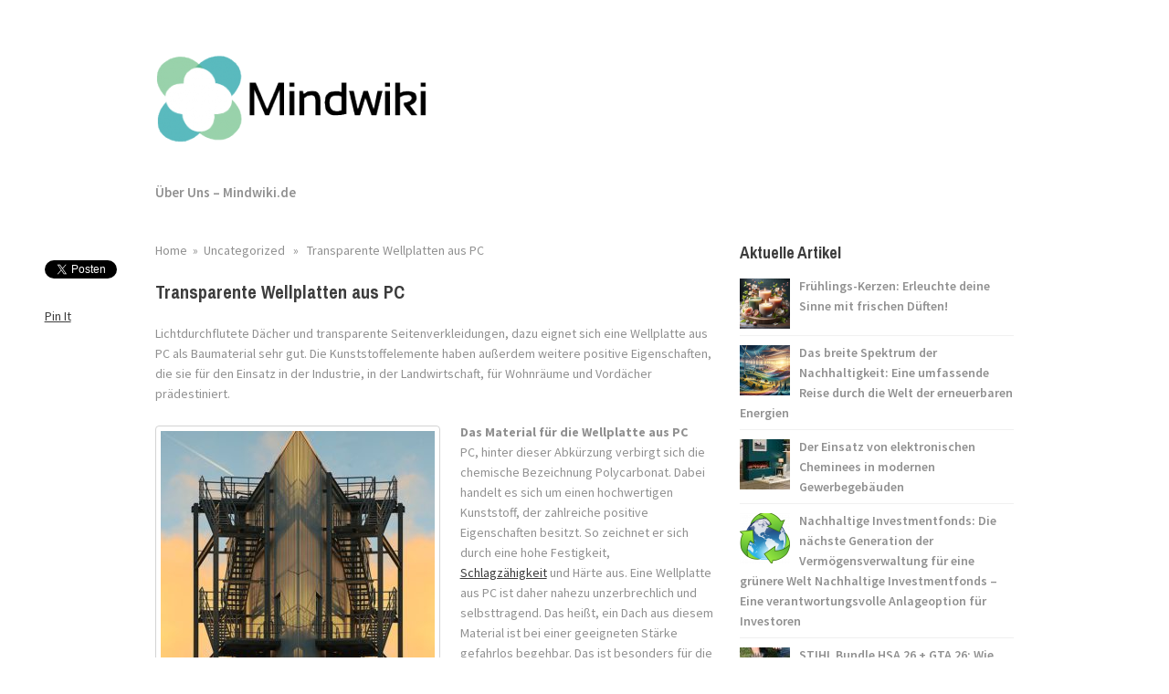

--- FILE ---
content_type: text/html; charset=UTF-8
request_url: https://mindwiki.de/2017/07/12/transparente-wellplatten-aus-pc/
body_size: 9924
content:
<!DOCTYPE html>
<html class="no-js" lang="de">
<head>
	<meta charset="UTF-8">
	<title>  Transparente Wellplatten aus PC</title>
	<!--iOS/android/handheld specific -->	
<link rel="apple-touch-icon" href="apple-touch-icon.png">
<meta name="viewport" content="width=device-width, initial-scale=1.0">
<meta name="apple-mobile-web-app-capable" content="yes">
<meta name="apple-mobile-web-app-status-bar-style" content="black">
	<link rel="stylesheet" type="text/css" media="all" href="https://mindwiki.de/wp-content/themes/simpleton/style.css" />
	<link rel="pingback" href="https://mindwiki.de/xmlrpc.php" />
			<!--[if lt IE 9]>
	<script src="https://html5shim.googlecode.com/svn/trunk/html5.js"></script>
	<![endif]-->
	<!--start fonts-->
<link href="https://fonts.googleapis.com/css?family=Archivo Narrow:400,600,700" rel="stylesheet" type="text/css">
<style type="text/css">
.title, h1,h2,h3,h4,h5,h6, #tabber ul.tabs li a, .total-comments { font-family: 'Archivo Narrow', sans-serif;}
</style>
<link href="https://fonts.googleapis.com/css?family=Source Sans Pro:400,400italic,600,700,700italic" rel="stylesheet" type="text/css">
<style type="text/css">
body, .secondary-navigation a {font-family: 'Source Sans Pro', sans-serif;}
</style>
<!--end fonts-->
<style type="text/css">
body {background-color:#FFFFFF;}
body {background-image:url(https://mindwiki.de/wp-content/themes/simpleton/images/nobg.png);}
#tabber .inside li a:hover, footer .widget li a:hover, #copyright-note a:hover, a:hover, .current-menu-item a, .current_page_item a, .post-single-content a, .reply a {color:#3C3C3C; }
.mts-subscribe input[type="submit"], #commentform input#submit:hover, .flex-control-paging li a.flex-active, .flex-control-paging li a:hover {background:#3C3C3C; }
.shareit { top: 280px; left: auto; z-index: 0; margin: 0 0 0 -126px; width: 90px; position: fixed; overflow: hidden; padding: 5px; background: #fff; border-top:0; border-bottom: 0; }
.share-item {margin: 2px;}
.single .article img.aligncenter, .single .article img.alignnone, .single .article img.right, .single .article img.alignright, .single .wp-caption.alignright, .single .article img.left, .single .article img.alignleft, .single .wp-caption.alignleft {background: #fff; border: 1px solid lightGrey; border-radius:4px; padding:5px;}
.single .article img.aligncenter:hover, .single .article img.alignnone:hover, .single .article img.right:hover, .single .article img.alignright:hover, .single .wp-caption.alignright:hover, .single .article img.left:hover, .single .article img.alignleft:hover, .single .wp-caption.alignleft:hover {background:#DBD9DA; border:1px solid #BCBCBC;}
</style>
	<meta name='robots' content='max-image-preview:large' />
	<style>img:is([sizes="auto" i], [sizes^="auto," i]) { contain-intrinsic-size: 3000px 1500px }</style>
	
                                    
            <link rel='dns-prefetch' href='//ajax.googleapis.com' />
<link rel="alternate" type="application/rss+xml" title="Mindwiki.de &raquo; Feed" href="https://mindwiki.de/feed/" />
<script type="text/javascript">
/* <![CDATA[ */
window._wpemojiSettings = {"baseUrl":"https:\/\/s.w.org\/images\/core\/emoji\/16.0.1\/72x72\/","ext":".png","svgUrl":"https:\/\/s.w.org\/images\/core\/emoji\/16.0.1\/svg\/","svgExt":".svg","source":{"concatemoji":"https:\/\/mindwiki.de\/wp-includes\/js\/wp-emoji-release.min.js?ver=6.8.3"}};
/*! This file is auto-generated */
!function(s,n){var o,i,e;function c(e){try{var t={supportTests:e,timestamp:(new Date).valueOf()};sessionStorage.setItem(o,JSON.stringify(t))}catch(e){}}function p(e,t,n){e.clearRect(0,0,e.canvas.width,e.canvas.height),e.fillText(t,0,0);var t=new Uint32Array(e.getImageData(0,0,e.canvas.width,e.canvas.height).data),a=(e.clearRect(0,0,e.canvas.width,e.canvas.height),e.fillText(n,0,0),new Uint32Array(e.getImageData(0,0,e.canvas.width,e.canvas.height).data));return t.every(function(e,t){return e===a[t]})}function u(e,t){e.clearRect(0,0,e.canvas.width,e.canvas.height),e.fillText(t,0,0);for(var n=e.getImageData(16,16,1,1),a=0;a<n.data.length;a++)if(0!==n.data[a])return!1;return!0}function f(e,t,n,a){switch(t){case"flag":return n(e,"\ud83c\udff3\ufe0f\u200d\u26a7\ufe0f","\ud83c\udff3\ufe0f\u200b\u26a7\ufe0f")?!1:!n(e,"\ud83c\udde8\ud83c\uddf6","\ud83c\udde8\u200b\ud83c\uddf6")&&!n(e,"\ud83c\udff4\udb40\udc67\udb40\udc62\udb40\udc65\udb40\udc6e\udb40\udc67\udb40\udc7f","\ud83c\udff4\u200b\udb40\udc67\u200b\udb40\udc62\u200b\udb40\udc65\u200b\udb40\udc6e\u200b\udb40\udc67\u200b\udb40\udc7f");case"emoji":return!a(e,"\ud83e\udedf")}return!1}function g(e,t,n,a){var r="undefined"!=typeof WorkerGlobalScope&&self instanceof WorkerGlobalScope?new OffscreenCanvas(300,150):s.createElement("canvas"),o=r.getContext("2d",{willReadFrequently:!0}),i=(o.textBaseline="top",o.font="600 32px Arial",{});return e.forEach(function(e){i[e]=t(o,e,n,a)}),i}function t(e){var t=s.createElement("script");t.src=e,t.defer=!0,s.head.appendChild(t)}"undefined"!=typeof Promise&&(o="wpEmojiSettingsSupports",i=["flag","emoji"],n.supports={everything:!0,everythingExceptFlag:!0},e=new Promise(function(e){s.addEventListener("DOMContentLoaded",e,{once:!0})}),new Promise(function(t){var n=function(){try{var e=JSON.parse(sessionStorage.getItem(o));if("object"==typeof e&&"number"==typeof e.timestamp&&(new Date).valueOf()<e.timestamp+604800&&"object"==typeof e.supportTests)return e.supportTests}catch(e){}return null}();if(!n){if("undefined"!=typeof Worker&&"undefined"!=typeof OffscreenCanvas&&"undefined"!=typeof URL&&URL.createObjectURL&&"undefined"!=typeof Blob)try{var e="postMessage("+g.toString()+"("+[JSON.stringify(i),f.toString(),p.toString(),u.toString()].join(",")+"));",a=new Blob([e],{type:"text/javascript"}),r=new Worker(URL.createObjectURL(a),{name:"wpTestEmojiSupports"});return void(r.onmessage=function(e){c(n=e.data),r.terminate(),t(n)})}catch(e){}c(n=g(i,f,p,u))}t(n)}).then(function(e){for(var t in e)n.supports[t]=e[t],n.supports.everything=n.supports.everything&&n.supports[t],"flag"!==t&&(n.supports.everythingExceptFlag=n.supports.everythingExceptFlag&&n.supports[t]);n.supports.everythingExceptFlag=n.supports.everythingExceptFlag&&!n.supports.flag,n.DOMReady=!1,n.readyCallback=function(){n.DOMReady=!0}}).then(function(){return e}).then(function(){var e;n.supports.everything||(n.readyCallback(),(e=n.source||{}).concatemoji?t(e.concatemoji):e.wpemoji&&e.twemoji&&(t(e.twemoji),t(e.wpemoji)))}))}((window,document),window._wpemojiSettings);
/* ]]> */
</script>
<style id='wp-emoji-styles-inline-css' type='text/css'>

	img.wp-smiley, img.emoji {
		display: inline !important;
		border: none !important;
		box-shadow: none !important;
		height: 1em !important;
		width: 1em !important;
		margin: 0 0.07em !important;
		vertical-align: -0.1em !important;
		background: none !important;
		padding: 0 !important;
	}
</style>
<link rel='stylesheet' id='wp-block-library-css' href='https://mindwiki.de/wp-includes/css/dist/block-library/style.min.css?ver=6.8.3' type='text/css' media='all' />
<style id='classic-theme-styles-inline-css' type='text/css'>
/*! This file is auto-generated */
.wp-block-button__link{color:#fff;background-color:#32373c;border-radius:9999px;box-shadow:none;text-decoration:none;padding:calc(.667em + 2px) calc(1.333em + 2px);font-size:1.125em}.wp-block-file__button{background:#32373c;color:#fff;text-decoration:none}
</style>
<style id='global-styles-inline-css' type='text/css'>
:root{--wp--preset--aspect-ratio--square: 1;--wp--preset--aspect-ratio--4-3: 4/3;--wp--preset--aspect-ratio--3-4: 3/4;--wp--preset--aspect-ratio--3-2: 3/2;--wp--preset--aspect-ratio--2-3: 2/3;--wp--preset--aspect-ratio--16-9: 16/9;--wp--preset--aspect-ratio--9-16: 9/16;--wp--preset--color--black: #000000;--wp--preset--color--cyan-bluish-gray: #abb8c3;--wp--preset--color--white: #ffffff;--wp--preset--color--pale-pink: #f78da7;--wp--preset--color--vivid-red: #cf2e2e;--wp--preset--color--luminous-vivid-orange: #ff6900;--wp--preset--color--luminous-vivid-amber: #fcb900;--wp--preset--color--light-green-cyan: #7bdcb5;--wp--preset--color--vivid-green-cyan: #00d084;--wp--preset--color--pale-cyan-blue: #8ed1fc;--wp--preset--color--vivid-cyan-blue: #0693e3;--wp--preset--color--vivid-purple: #9b51e0;--wp--preset--gradient--vivid-cyan-blue-to-vivid-purple: linear-gradient(135deg,rgba(6,147,227,1) 0%,rgb(155,81,224) 100%);--wp--preset--gradient--light-green-cyan-to-vivid-green-cyan: linear-gradient(135deg,rgb(122,220,180) 0%,rgb(0,208,130) 100%);--wp--preset--gradient--luminous-vivid-amber-to-luminous-vivid-orange: linear-gradient(135deg,rgba(252,185,0,1) 0%,rgba(255,105,0,1) 100%);--wp--preset--gradient--luminous-vivid-orange-to-vivid-red: linear-gradient(135deg,rgba(255,105,0,1) 0%,rgb(207,46,46) 100%);--wp--preset--gradient--very-light-gray-to-cyan-bluish-gray: linear-gradient(135deg,rgb(238,238,238) 0%,rgb(169,184,195) 100%);--wp--preset--gradient--cool-to-warm-spectrum: linear-gradient(135deg,rgb(74,234,220) 0%,rgb(151,120,209) 20%,rgb(207,42,186) 40%,rgb(238,44,130) 60%,rgb(251,105,98) 80%,rgb(254,248,76) 100%);--wp--preset--gradient--blush-light-purple: linear-gradient(135deg,rgb(255,206,236) 0%,rgb(152,150,240) 100%);--wp--preset--gradient--blush-bordeaux: linear-gradient(135deg,rgb(254,205,165) 0%,rgb(254,45,45) 50%,rgb(107,0,62) 100%);--wp--preset--gradient--luminous-dusk: linear-gradient(135deg,rgb(255,203,112) 0%,rgb(199,81,192) 50%,rgb(65,88,208) 100%);--wp--preset--gradient--pale-ocean: linear-gradient(135deg,rgb(255,245,203) 0%,rgb(182,227,212) 50%,rgb(51,167,181) 100%);--wp--preset--gradient--electric-grass: linear-gradient(135deg,rgb(202,248,128) 0%,rgb(113,206,126) 100%);--wp--preset--gradient--midnight: linear-gradient(135deg,rgb(2,3,129) 0%,rgb(40,116,252) 100%);--wp--preset--font-size--small: 13px;--wp--preset--font-size--medium: 20px;--wp--preset--font-size--large: 36px;--wp--preset--font-size--x-large: 42px;--wp--preset--spacing--20: 0.44rem;--wp--preset--spacing--30: 0.67rem;--wp--preset--spacing--40: 1rem;--wp--preset--spacing--50: 1.5rem;--wp--preset--spacing--60: 2.25rem;--wp--preset--spacing--70: 3.38rem;--wp--preset--spacing--80: 5.06rem;--wp--preset--shadow--natural: 6px 6px 9px rgba(0, 0, 0, 0.2);--wp--preset--shadow--deep: 12px 12px 50px rgba(0, 0, 0, 0.4);--wp--preset--shadow--sharp: 6px 6px 0px rgba(0, 0, 0, 0.2);--wp--preset--shadow--outlined: 6px 6px 0px -3px rgba(255, 255, 255, 1), 6px 6px rgba(0, 0, 0, 1);--wp--preset--shadow--crisp: 6px 6px 0px rgba(0, 0, 0, 1);}:where(.is-layout-flex){gap: 0.5em;}:where(.is-layout-grid){gap: 0.5em;}body .is-layout-flex{display: flex;}.is-layout-flex{flex-wrap: wrap;align-items: center;}.is-layout-flex > :is(*, div){margin: 0;}body .is-layout-grid{display: grid;}.is-layout-grid > :is(*, div){margin: 0;}:where(.wp-block-columns.is-layout-flex){gap: 2em;}:where(.wp-block-columns.is-layout-grid){gap: 2em;}:where(.wp-block-post-template.is-layout-flex){gap: 1.25em;}:where(.wp-block-post-template.is-layout-grid){gap: 1.25em;}.has-black-color{color: var(--wp--preset--color--black) !important;}.has-cyan-bluish-gray-color{color: var(--wp--preset--color--cyan-bluish-gray) !important;}.has-white-color{color: var(--wp--preset--color--white) !important;}.has-pale-pink-color{color: var(--wp--preset--color--pale-pink) !important;}.has-vivid-red-color{color: var(--wp--preset--color--vivid-red) !important;}.has-luminous-vivid-orange-color{color: var(--wp--preset--color--luminous-vivid-orange) !important;}.has-luminous-vivid-amber-color{color: var(--wp--preset--color--luminous-vivid-amber) !important;}.has-light-green-cyan-color{color: var(--wp--preset--color--light-green-cyan) !important;}.has-vivid-green-cyan-color{color: var(--wp--preset--color--vivid-green-cyan) !important;}.has-pale-cyan-blue-color{color: var(--wp--preset--color--pale-cyan-blue) !important;}.has-vivid-cyan-blue-color{color: var(--wp--preset--color--vivid-cyan-blue) !important;}.has-vivid-purple-color{color: var(--wp--preset--color--vivid-purple) !important;}.has-black-background-color{background-color: var(--wp--preset--color--black) !important;}.has-cyan-bluish-gray-background-color{background-color: var(--wp--preset--color--cyan-bluish-gray) !important;}.has-white-background-color{background-color: var(--wp--preset--color--white) !important;}.has-pale-pink-background-color{background-color: var(--wp--preset--color--pale-pink) !important;}.has-vivid-red-background-color{background-color: var(--wp--preset--color--vivid-red) !important;}.has-luminous-vivid-orange-background-color{background-color: var(--wp--preset--color--luminous-vivid-orange) !important;}.has-luminous-vivid-amber-background-color{background-color: var(--wp--preset--color--luminous-vivid-amber) !important;}.has-light-green-cyan-background-color{background-color: var(--wp--preset--color--light-green-cyan) !important;}.has-vivid-green-cyan-background-color{background-color: var(--wp--preset--color--vivid-green-cyan) !important;}.has-pale-cyan-blue-background-color{background-color: var(--wp--preset--color--pale-cyan-blue) !important;}.has-vivid-cyan-blue-background-color{background-color: var(--wp--preset--color--vivid-cyan-blue) !important;}.has-vivid-purple-background-color{background-color: var(--wp--preset--color--vivid-purple) !important;}.has-black-border-color{border-color: var(--wp--preset--color--black) !important;}.has-cyan-bluish-gray-border-color{border-color: var(--wp--preset--color--cyan-bluish-gray) !important;}.has-white-border-color{border-color: var(--wp--preset--color--white) !important;}.has-pale-pink-border-color{border-color: var(--wp--preset--color--pale-pink) !important;}.has-vivid-red-border-color{border-color: var(--wp--preset--color--vivid-red) !important;}.has-luminous-vivid-orange-border-color{border-color: var(--wp--preset--color--luminous-vivid-orange) !important;}.has-luminous-vivid-amber-border-color{border-color: var(--wp--preset--color--luminous-vivid-amber) !important;}.has-light-green-cyan-border-color{border-color: var(--wp--preset--color--light-green-cyan) !important;}.has-vivid-green-cyan-border-color{border-color: var(--wp--preset--color--vivid-green-cyan) !important;}.has-pale-cyan-blue-border-color{border-color: var(--wp--preset--color--pale-cyan-blue) !important;}.has-vivid-cyan-blue-border-color{border-color: var(--wp--preset--color--vivid-cyan-blue) !important;}.has-vivid-purple-border-color{border-color: var(--wp--preset--color--vivid-purple) !important;}.has-vivid-cyan-blue-to-vivid-purple-gradient-background{background: var(--wp--preset--gradient--vivid-cyan-blue-to-vivid-purple) !important;}.has-light-green-cyan-to-vivid-green-cyan-gradient-background{background: var(--wp--preset--gradient--light-green-cyan-to-vivid-green-cyan) !important;}.has-luminous-vivid-amber-to-luminous-vivid-orange-gradient-background{background: var(--wp--preset--gradient--luminous-vivid-amber-to-luminous-vivid-orange) !important;}.has-luminous-vivid-orange-to-vivid-red-gradient-background{background: var(--wp--preset--gradient--luminous-vivid-orange-to-vivid-red) !important;}.has-very-light-gray-to-cyan-bluish-gray-gradient-background{background: var(--wp--preset--gradient--very-light-gray-to-cyan-bluish-gray) !important;}.has-cool-to-warm-spectrum-gradient-background{background: var(--wp--preset--gradient--cool-to-warm-spectrum) !important;}.has-blush-light-purple-gradient-background{background: var(--wp--preset--gradient--blush-light-purple) !important;}.has-blush-bordeaux-gradient-background{background: var(--wp--preset--gradient--blush-bordeaux) !important;}.has-luminous-dusk-gradient-background{background: var(--wp--preset--gradient--luminous-dusk) !important;}.has-pale-ocean-gradient-background{background: var(--wp--preset--gradient--pale-ocean) !important;}.has-electric-grass-gradient-background{background: var(--wp--preset--gradient--electric-grass) !important;}.has-midnight-gradient-background{background: var(--wp--preset--gradient--midnight) !important;}.has-small-font-size{font-size: var(--wp--preset--font-size--small) !important;}.has-medium-font-size{font-size: var(--wp--preset--font-size--medium) !important;}.has-large-font-size{font-size: var(--wp--preset--font-size--large) !important;}.has-x-large-font-size{font-size: var(--wp--preset--font-size--x-large) !important;}
:where(.wp-block-post-template.is-layout-flex){gap: 1.25em;}:where(.wp-block-post-template.is-layout-grid){gap: 1.25em;}
:where(.wp-block-columns.is-layout-flex){gap: 2em;}:where(.wp-block-columns.is-layout-grid){gap: 2em;}
:root :where(.wp-block-pullquote){font-size: 1.5em;line-height: 1.6;}
</style>
<link rel='stylesheet' id='wp-ai-content-generator-css' href='https://mindwiki.de/wp-content/plugins/gpt3-ai-content-generator-premium/public/css/wp-ai-content-generator-public.css?ver=1.8.69' type='text/css' media='all' />
<script type="text/javascript" src="//ajax.googleapis.com/ajax/libs/jquery/1.8.3/jquery.min.js?ver=1.7.1" id="jquery-js"></script>
<script type="text/javascript" src="https://mindwiki.de/wp-content/plugins/gpt3-ai-content-generator-premium/public/js/wp-ai-content-generator-public.js?ver=1.8.69" id="wp-ai-content-generator-js"></script>
<script type="text/javascript" src="//ajax.googleapis.com/ajax/libs/jqueryui/1.9.2/jquery-ui.min.js?ver=1.8.16" id="jquery-ui-js"></script>
<script type="text/javascript" src="https://mindwiki.de/wp-content/themes/simpleton/js/modernizr.min.js?ver=6.8.3" id="modernizr-js"></script>
<script type="text/javascript" src="https://mindwiki.de/wp-content/themes/simpleton/js/customscript.js?ver=6.8.3" id="customscript-js"></script>
<link rel="https://api.w.org/" href="https://mindwiki.de/wp-json/" /><link rel="alternate" title="JSON" type="application/json" href="https://mindwiki.de/wp-json/wp/v2/posts/128" /><link rel="EditURI" type="application/rsd+xml" title="RSD" href="https://mindwiki.de/xmlrpc.php?rsd" />
<!--Theme by MyThemeShop.com-->
<link rel="canonical" href="https://mindwiki.de/2017/07/12/transparente-wellplatten-aus-pc/" />
<link rel='shortlink' href='https://mindwiki.de/?p=128' />
<link rel="alternate" title="oEmbed (JSON)" type="application/json+oembed" href="https://mindwiki.de/wp-json/oembed/1.0/embed?url=https%3A%2F%2Fmindwiki.de%2F2017%2F07%2F12%2Ftransparente-wellplatten-aus-pc%2F" />
<link rel="alternate" title="oEmbed (XML)" type="text/xml+oembed" href="https://mindwiki.de/wp-json/oembed/1.0/embed?url=https%3A%2F%2Fmindwiki.de%2F2017%2F07%2F12%2Ftransparente-wellplatten-aus-pc%2F&#038;format=xml" />
<link rel="llms-sitemap" href="https://mindwiki.de/llms.txt" />
</head>
<body data-rsssl=1 id ="blog" class="wp-singular post-template-default single single-post postid-128 single-format-standard wp-theme-simpleton main cat-1-id">
	<header class="main-header">
		<div class="container">
			<div id="header">
															<h2 id="logo">
							<a href="https://mindwiki.de"><img src="https://mindwiki.de/wp-content/uploads/sites/34/2015/11/mindwiki-300x99.png" alt="Mindwiki.de"></a>
						</h2><!-- END #logo -->
															             
			</div><!--#header-->
			<div class="secondary-navigation">
				<nav id="navigation" >
											<ul id="menu-menu-1" class="menu"><li id="menu-item-50" class="menu-item menu-item-type-post_type menu-item-object-page menu-item-50"><a href="https://mindwiki.de/uber-uns-mindwiki-de/">Über Uns – Mindwiki.de</a></li>
</ul>															</nav>
			</div> 
		</div><!--.container-->        
	</header>
	<div class="main-container"><div id="page" class="single">
	<div class="content">
		<article class="article">
			<div id="content_box" >
									<div id="post-128" class="g post post-128 type-post status-publish format-standard has-post-thumbnail hentry category-uncategorized cat-1-id has_thumb">
						<div class="single_post">
															<div class="breadcrumb"><a href="https://mindwiki.de" rel="nofollow">Home</a>&nbsp;&nbsp;&#187;&nbsp;&nbsp;<a href="https://mindwiki.de/category/uncategorized/" rel="nofollow">Uncategorized</a> &nbsp;&nbsp;&#187;&nbsp;&nbsp; Transparente Wellplatten aus PC</div>
														<header>
								<h1 class="title single-title">Transparente Wellplatten aus PC</h1>
															</header><!--.headline_area-->
							<div class="post-single-content box mark-links">
																<p>Lichtdurchflutete Dächer und transparente Seitenverkleidungen, dazu eignet sich eine Wellplatte aus PC als Baumaterial sehr gut. Die Kunststoffelemente haben außerdem weitere positive Eigenschaften, die sie für den Einsatz in der Industrie, in der Landwirtschaft, für Wohnräume und Vordächer prädestiniert.<span id="more-128"></span></p>
<p><strong><img fetchpriority="high" decoding="async" class="alignleft size-medium wp-image-134" src="https://mindwiki.de/wp-content/uploads/sites/34/2017/07/steel-stairs-1916407_640-300x293.jpg" alt="" width="300" height="293" srcset="https://mindwiki.de/wp-content/uploads/sites/34/2017/07/steel-stairs-1916407_640-300x293.jpg 300w, https://mindwiki.de/wp-content/uploads/sites/34/2017/07/steel-stairs-1916407_640-55x55.jpg 55w, https://mindwiki.de/wp-content/uploads/sites/34/2017/07/steel-stairs-1916407_640.jpg 640w" sizes="(max-width: 300px) 100vw, 300px" />Das Material für die Wellplatte aus PC</strong><br />
PC, hinter dieser Abkürzung verbirgt sich die chemische Bezeichnung Polycarbonat. Dabei handelt es sich um einen hochwertigen Kunststoff, der zahlreiche positive Eigenschaften besitzt. So zeichnet er sich durch eine hohe Festigkeit, <a href="https://de.wikipedia.org/wiki/Schlagz%C3%A4higkeit">Schlagzähigkeit</a> und Härte aus. Eine Wellplatte aus PC ist daher nahezu unzerbrechlich und selbsttragend. Das heißt, ein Dach aus diesem Material ist bei einer geeigneten Stärke gefahrlos begehbar. Das ist besonders für die Konstruktion, die Wartung und die Reparatur von Bauten mit entsprechenden Platten nützlich.</p>
<p><strong>Einsatz in der Landwirtschaft</strong><br />
Eine weitere herausragende Eigenschaft von Polycarbonat ist die Lichtdurchlässigkeit, die der von Glas sehr nahe kommt. Je nach Dicke werden Werte zwischen 70 und fast 90 Prozent für die Transmission erreicht. Die Wellplatten aus PC werden deshalb gerne für den Bau von Treibhäusern, Gewächshäusern und transparenten Vordächern genutzt. Der Vorteil gegenüber Glas besteht in der Bruchsicherheit und den günstigeren Anschaffungskosten. Die erforderliche Witterungsbeständigkeit des Kunststoffs ist in einem Temperaturbereich von minus 40 bis 120 Grad Celsius gegeben. Einzig gegenüber UV-Strahlung ist das Polymer anfällig. Um es vor übermäßiger Alterung im Sonnenlicht zu schützen, wird meistens eine geeignete Oberflächenbeschichtung aufgebracht.</p>
<p><strong>Polycarbonat in der Praxis</strong><br />
In welchen Fällen ist der Einsatz von Platten aus Polycarbonat nun sinnvoll? Zusammenfassend sind hierfür die Eigenschaften Härte, Schlagfestigkeit und Lichtdurchlässigkeit ausschlaggebend. Ein Dach aus PC hält auch extremen Wetterbedingungen stand, es übersteht beispielsweise Hagel und Sturm in der Regel unbeschadet. Zudem ist es günstiger als Glas und dabei fast so lichtdurchlässig. Außerdem sind die Platten unproblematisch und einfach zu montieren. Zuletzt ist die Bruchsicherheit auch beim Transport ein Pluspunkt, weil nicht so viel Sicherungsaufwand wie für Glasscheiben betrieben werden muss Einziger Nachteil gegenüber Echtglas ist die etwas anders ausfallende Optik. Zu empfehlen sind Wellplatten aus PC daher für alle Anlagen, die dem Wetter ausgesetzt sind, gegebenenfalls Schläge aushalten müssen und transparent und lichtdurchlässig sein sollen. In Bezug auf den Brandschutz erfüllt Polycarbonat die nach DIN 4102 definierten Anforderungen der Brandklasse B2. Weitere interessante Einsatzgebiete sind einbruchhemmende Fenster und die Verglasung von Wintergärten. In letzterem Fall ist zusätzlich die Wärmedämmung des Kunststoffs relevant.</p>
<p><strong>Materialstärken von Wellplatten aus PC</strong><br />
Je nach Einsatzgebiet können Wellplatten aus Polycarbonat in verschiedenen Stärken bezogen werden. Üblich sind Dicken zwischen einem und sechs Millimetern. Für Anwendungen mit geringeren Anforderungen an die Stabilität sind auch dünnere Platten von etwas weniger als einem Millimeter auf dem Markt erhältlich. Durch die gewellte Form fließt Wasser besonders gut ab. Wird die Doppelhohlkammertechnik verwendet, dann sind die Elemente sogar frei von Tropfwasser.</p>
																 
																	<div class="shareit">
																						<!-- Twitter -->
												<span class="share-item twitterbtn">
												<a href="https://twitter.com/share" class="twitter-share-button" data-via="">Tweet</a>
												</span>
																																<!-- GPlus -->
												<span class="share-item gplusbtn">
												<g:plusone size="medium"></g:plusone>
												</span>
																																<!-- Facebook -->
												<span class="share-item facebookbtn">
												<div id="fb-root"></div>
												<div class="fb-like" data-send="false" data-layout="button_count" data-width="150" data-show-faces="false"></div>
												</span>
																																																				<!-- Pinterest -->
												<span class="share-item pinbtn">
												<a href="http://pinterest.com/pin/create/button/?url=https://mindwiki.de/2017/07/12/transparente-wellplatten-aus-pc/&media=https://mindwiki.de/wp-content/uploads/sites/34/2017/07/steel-stairs-1916407_640.jpg&description=Transparente Wellplatten aus PC" class="pin-it-button" count-layout="horizontal">Pin It</a>
												<script type="text/javascript" src="//assets.pinterest.com/js/pinit.js"></script>
												</span>
																			</div>
								<!--Shareit-->
															</div>
						</div><!--.post-content box mark-links-->
						  
							
							<div class="related-posts"><div class="postauthor-top"><h3>Related Posts</h3></div><ul>								<li class="">
									<a rel="nofollow" class="relatedthumb" href="https://mindwiki.de/2019/01/03/trowalisieren/" rel="bookmark" title="Trowalisieren">
										<span class="rthumb">
																							<img src="https://mindwiki.de/wp-content/themes/simpleton/images/relthumb.png" alt="Trowalisieren"  width='185' height='115' class="wp-post-image" />
																					</span>
									</a>
									<a rel="nofollow" class="relatedhead" href="https://mindwiki.de/2019/01/03/trowalisieren/" rel="bookmark" title="Trowalisieren">
										<h5>
											Trowalisieren										</h5>
									</a>
								</li>
																<li class="">
									<a rel="nofollow" class="relatedthumb" href="https://mindwiki.de/2021/04/28/ziegenmist-als-duenger/" rel="bookmark" title="Ziegenmist als Dünger">
										<span class="rthumb">
																							<img width="185" height="115" src="https://mindwiki.de/wp-content/uploads/sites/34/2021/04/goats-1946015_1920-185x115.jpg" class="attachment-related size-related wp-post-image" alt="" title="" decoding="async" />																					</span>
									</a>
									<a rel="nofollow" class="relatedhead" href="https://mindwiki.de/2021/04/28/ziegenmist-als-duenger/" rel="bookmark" title="Ziegenmist als Dünger">
										<h5>
											Ziegenmist als Dünger										</h5>
									</a>
								</li>
																<li class="last">
									<a rel="nofollow" class="relatedthumb" href="https://mindwiki.de/2018/11/18/buromobel/" rel="bookmark" title="Büromöbel">
										<span class="rthumb">
																							<img width="185" height="115" src="https://mindwiki.de/wp-content/uploads/sites/34/2018/11/office-1448219_640-185x115.jpg" class="attachment-related size-related wp-post-image" alt="" title="" decoding="async" />																					</span>
									</a>
									<a rel="nofollow" class="relatedhead" href="https://mindwiki.de/2018/11/18/buromobel/" rel="bookmark" title="Büromöbel">
										<h5>
											Büromöbel										</h5>
									</a>
								</li>
								</ul></div>							<!-- .related-posts -->
                          
					</div><!--.g post-->
												</div>
		</article>
		<aside class="sidebar c-4-12">
	<div id="sidebars" class="g">
		<div class="sidebar">
			<ul class="sidebar_list">
				<li id="widget_recent_entries" class="widget widget-sidebar"><h3>Aktuelle Artikel</h3><ul class="advanced-recent-posts"><li><a href="https://mindwiki.de/2024/08/15/fruehlings-kerzen-erleuchte-deine-sinne-mit-frischen-dueften/" title="Frühlings-Kerzen: Erleuchte deine Sinne mit frischen Düften!" ><img src="https://mindwiki.de/wp-content/uploads/sites/34/2024/07/dd2edb2d537cd5ae792755af1277c6ce-55x55.png" class="wp-post-image"></a><a title="Frühlings-Kerzen: Erleuchte deine Sinne mit frischen Düften!" href="https://mindwiki.de/2024/08/15/fruehlings-kerzen-erleuchte-deine-sinne-mit-frischen-dueften/">Frühlings-Kerzen: Erleuchte deine Sinne mit frischen Düften!</a></li><li><a href="https://mindwiki.de/2024/04/20/das-breite-spektrum-der-nachhaltigkeit-eine-umfassende-reise-durch-die-welt-der-erneuerbaren-energien/" title="Das breite Spektrum der Nachhaltigkeit: Eine umfassende Reise durch die Welt der erneuerbaren Energien" ><img src="https://mindwiki.de/wp-content/uploads/sites/34/2024/03/b225201695a608517233d42ae6da1119-55x55.png" class="wp-post-image"></a><a title="Das breite Spektrum der Nachhaltigkeit: Eine umfassende Reise durch die Welt der erneuerbaren Energien" href="https://mindwiki.de/2024/04/20/das-breite-spektrum-der-nachhaltigkeit-eine-umfassende-reise-durch-die-welt-der-erneuerbaren-energien/">Das breite Spektrum der Nachhaltigkeit: Eine umfassende Reise durch die Welt der erneuerbaren Energien</a></li><li><a href="https://mindwiki.de/2023/11/19/der-einsatz-von-elektronischen-cheminees-in-modernen-gewerbegebaeuden/" title="Der Einsatz von elektronischen Cheminees in modernen Gewerbegebäuden" ><img src="https://mindwiki.de/wp-content/uploads/sites/34/2023/11/Der-Einsatz-von-elektronischen-Cheminees-in-modernen-Gewerbegebaeuden-55x55.jpg" class="wp-post-image"></a><a title="Der Einsatz von elektronischen Cheminees in modernen Gewerbegebäuden" href="https://mindwiki.de/2023/11/19/der-einsatz-von-elektronischen-cheminees-in-modernen-gewerbegebaeuden/">Der Einsatz von elektronischen Cheminees in modernen Gewerbegebäuden</a></li><li><a href="https://mindwiki.de/2023/07/04/nachhaltige-investmentfonds-warum-sie-die-zukunft-der-geldanlage-repraesentieren/" title="Nachhaltige Investmentfonds: Die nächste Generation der Vermögensverwaltung für eine grünere Welt Nachhaltige Investmentfonds &#8211; Eine verantwortungsvolle Anlageoption für Investoren" ><img src="https://mindwiki.de/wp-content/uploads/sites/34/2023/06/image1-55x55.png" class="wp-post-image"></a><a title="Nachhaltige Investmentfonds: Die nächste Generation der Vermögensverwaltung für eine grünere Welt Nachhaltige Investmentfonds &#8211; Eine verantwortungsvolle Anlageoption für Investoren" href="https://mindwiki.de/2023/07/04/nachhaltige-investmentfonds-warum-sie-die-zukunft-der-geldanlage-repraesentieren/">Nachhaltige Investmentfonds: Die nächste Generation der Vermögensverwaltung für eine grünere Welt Nachhaltige Investmentfonds &#8211; Eine verantwortungsvolle Anlageoption für Investoren</a></li><li><a href="https://mindwiki.de/2023/05/27/stihl-bundle-hsa-26-gta-26-wie-man-es-effektiv-einsetzt/" title="STIHL Bundle HSA 26 + GTA 26: Wie man es effektiv einsetzt" ><img src="https://mindwiki.de/wp-content/uploads/sites/34/2023/05/Wie-man-es-effektiv-einsetzt-55x55.jpg" class="wp-post-image"></a><a title="STIHL Bundle HSA 26 + GTA 26: Wie man es effektiv einsetzt" href="https://mindwiki.de/2023/05/27/stihl-bundle-hsa-26-gta-26-wie-man-es-effektiv-einsetzt/">STIHL Bundle HSA 26 + GTA 26: Wie man es effektiv einsetzt</a></li></ul></li>			</ul>
		</div>
	</div><!--sidebars-->
</aside>		</div><!--#page-->
	</div><!--.container-->
</div>
<footer>
	<div class="container">
		<div class="footer-widgets">
				<div class="f-widget f-widget-1">
					</div>
	<div class="f-widget f-widget-2">
					</div>
	<div class="f-widget last">
					</div>
					<div class="copyrights">
				
			</div> 
		</div><!--.footer-widgets-->
	</div><!--.container-->
</footer><!--footer-->
<!--Twitter Button Script------>
<script>!function(d,s,id){var js,fjs=d.getElementsByTagName(s)[0];if(!d.getElementById(id)){js=d.createElement(s);js.id=id;js.src="//platform.twitter.com/widgets.js";fjs.parentNode.insertBefore(js,fjs);}}(document,"script","twitter-wjs");</script>
<script type="text/javascript">
  (function() {
    var po = document.createElement('script'); po.type = 'text/javascript'; po.async = true;
    po.src = 'https://apis.google.com/js/plusone.js';
    var s = document.getElementsByTagName('script')[0]; s.parentNode.insertBefore(po, s);
  })();
</script>
<!--Facebook Like Button Script------>
<script>(function(d, s, id) {
  var js, fjs = d.getElementsByTagName(s)[0];
  if (d.getElementById(id)) return;
  js = d.createElement(s); js.id = id;
  js.src = "//connect.facebook.net/en_US/all.js#xfbml=1&appId=136911316406581";
  fjs.parentNode.insertBefore(js, fjs);
}(document, 'script', 'facebook-jssdk'));</script>
<!--start slider-->
<!--end slider-->
<!--start lightbox-->
<!--end lightbox-->
<!--start footer code-->
<!--end footer code-->
            <script type="speculationrules">
{"prefetch":[{"source":"document","where":{"and":[{"href_matches":"\/*"},{"not":{"href_matches":["\/wp-*.php","\/wp-admin\/*","\/wp-content\/uploads\/sites\/34\/*","\/wp-content\/*","\/wp-content\/plugins\/*","\/wp-content\/themes\/simpleton\/*","\/*\\?(.+)"]}},{"not":{"selector_matches":"a[rel~=\"nofollow\"]"}},{"not":{"selector_matches":".no-prefetch, .no-prefetch a"}}]},"eagerness":"conservative"}]}
</script>
<script type="text/javascript" src="https://mindwiki.de/wp-content/plugins/gpt3-ai-content-generator-premium/public/js/wpaicg-form-shortcode.js" id="wpaicg-gpt-form-js"></script>
<script type="text/javascript" id="wpaicg-init-js-extra">
/* <![CDATA[ */
var wpaicgParams = {"ajax_url":"https:\/\/mindwiki.de\/wp-admin\/admin-ajax.php","search_nonce":"be35c0d06f","logged_in":"0","languages":{"source":"Sources","no_result":"No result found","wrong":"Something went wrong","prompt_strength":"Please enter a valid prompt strength value between 0 and 1.","num_inference_steps":"Please enter a valid number of inference steps value between 1 and 500.","guidance_scale":"Please enter a valid guidance scale value between 1 and 20.","error_image":"Please select least one image for generate","save_image_success":"Save images to media successfully","select_all":"Select All","unselect":"Unselect","select_save_error":"Please select least one image to save","alternative":"Alternative Text","title":"Title","edit_image":"Edit Image","caption":"Caption","description":"Description","save":"Save","removed_pdf":"Your pdf session is cleared"}};
/* ]]> */
</script>
<script type="text/javascript" src="https://mindwiki.de/wp-content/plugins/gpt3-ai-content-generator-premium/public/js/wpaicg-init.js" id="wpaicg-init-js"></script>
<script type="text/javascript" src="https://mindwiki.de/wp-content/plugins/gpt3-ai-content-generator-premium/public/js/wpaicg-chat.js" id="wpaicg-chat-script-js"></script>
</body>
</html>

--- FILE ---
content_type: text/html; charset=utf-8
request_url: https://accounts.google.com/o/oauth2/postmessageRelay?parent=https%3A%2F%2Fmindwiki.de&jsh=m%3B%2F_%2Fscs%2Fabc-static%2F_%2Fjs%2Fk%3Dgapi.lb.en.2kN9-TZiXrM.O%2Fd%3D1%2Frs%3DAHpOoo_B4hu0FeWRuWHfxnZ3V0WubwN7Qw%2Fm%3D__features__
body_size: 161
content:
<!DOCTYPE html><html><head><title></title><meta http-equiv="content-type" content="text/html; charset=utf-8"><meta http-equiv="X-UA-Compatible" content="IE=edge"><meta name="viewport" content="width=device-width, initial-scale=1, minimum-scale=1, maximum-scale=1, user-scalable=0"><script src='https://ssl.gstatic.com/accounts/o/2580342461-postmessagerelay.js' nonce="lMTuWatXPgFToLRWwX-ojw"></script></head><body><script type="text/javascript" src="https://apis.google.com/js/rpc:shindig_random.js?onload=init" nonce="lMTuWatXPgFToLRWwX-ojw"></script></body></html>